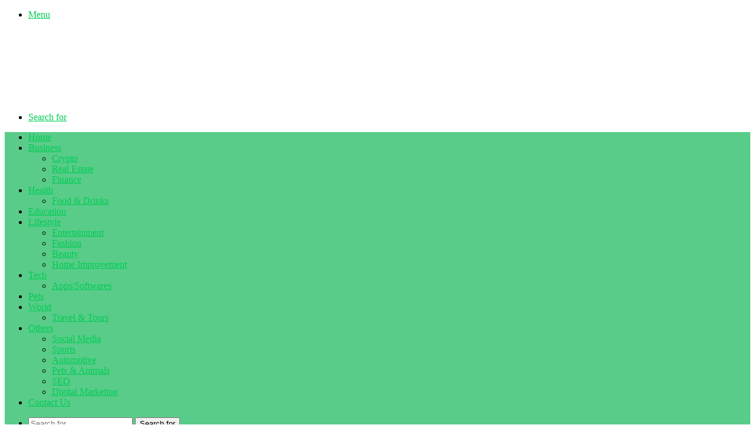

--- FILE ---
content_type: text/html; charset=UTF-8
request_url: https://ventsabout.com/rural-retreat-rustic-barndominium-floor-designs/
body_size: 27354
content:
<!DOCTYPE html>
<html lang="en-US" class="" data-skin="light" prefix="og: http://ogp.me/ns#">
<head>
	<meta charset="UTF-8" />
	<link rel="profile" href="https://gmpg.org/xfn/11" />
	<title>Rural Retreat: Rustic Barndominium Floor Designs | Vents About</title><style id="rocket-critical-css">.wp-block-navigation{--navigation-layout-justification-setting:flex-start;--navigation-layout-direction:row;--navigation-layout-wrap:wrap;--navigation-layout-justify:flex-start;--navigation-layout-align:center;position:relative}.wp-block-navigation ul{margin-bottom:0;margin-left:0;margin-top:0;padding-left:0}.wp-block-navigation ul,.wp-block-navigation ul li{list-style:none;padding:0}.wp-block-navigation .wp-block-navigation-item{align-items:center;display:flex;position:relative}.wp-block-navigation .wp-block-navigation-item__content{display:block}.wp-block-navigation .wp-block-navigation-item__content.wp-block-navigation-item__content{color:inherit}.wp-block-navigation .wp-block-navigation__submenu-icon{align-self:center;background-color:inherit;border:none;color:currentColor;display:inline-block;font-size:inherit;height:.6em;line-height:0;margin-left:.25em;padding:0;width:.6em}.wp-block-navigation .wp-block-navigation__submenu-icon svg{stroke:currentColor;display:inline-block;height:inherit;margin-top:.075em;width:inherit}.wp-block-navigation.items-justified-right{--navigation-layout-justification-setting:flex-end;--navigation-layout-justify:flex-end}.wp-block-navigation .has-child .wp-block-navigation__submenu-container{align-items:normal;background-color:inherit;color:inherit;display:flex;flex-direction:column;height:0;left:-1px;opacity:0;overflow:hidden;position:absolute;top:100%;visibility:hidden;width:0;z-index:2}.wp-block-navigation .has-child .wp-block-navigation__submenu-container>.wp-block-navigation-item>.wp-block-navigation-item__content{display:flex;flex-grow:1}.wp-block-navigation .has-child .wp-block-navigation__submenu-container .wp-block-navigation-item__content{margin:0}.wp-block-navigation-submenu{display:flex;position:relative}.wp-block-navigation-submenu .wp-block-navigation__submenu-icon svg{stroke:currentColor}.wp-block-navigation__container,.wp-block-navigation__responsive-close,.wp-block-navigation__responsive-container,.wp-block-navigation__responsive-container-content,.wp-block-navigation__responsive-dialog{gap:inherit}.wp-block-navigation.items-justified-right .wp-block-navigation__container .has-child .wp-block-navigation__submenu-container{left:auto;right:0}.wp-block-navigation:not(.has-background) .wp-block-navigation__submenu-container{background-color:#fff;border:1px solid rgba(0,0,0,.15);color:#000}.wp-block-navigation__container{align-items:var(--navigation-layout-align,initial);display:flex;flex-direction:var(--navigation-layout-direction,initial);flex-wrap:var(--navigation-layout-wrap,wrap);justify-content:var(--navigation-layout-justify,initial);list-style:none;margin:0;padding-left:0}.wp-block-navigation__container:only-child{flex-grow:1}.wp-block-navigation__responsive-container{bottom:0;display:none;left:0;position:fixed;right:0;top:0}.wp-block-navigation__responsive-container .wp-block-navigation-link a{color:inherit}.wp-block-navigation__responsive-container .wp-block-navigation__responsive-container-content{align-items:var(--navigation-layout-align,initial);display:flex;flex-direction:var(--navigation-layout-direction,initial);flex-wrap:var(--navigation-layout-wrap,wrap);justify-content:var(--navigation-layout-justify,initial)}@media (min-width:600px){.wp-block-navigation__responsive-container:not(.hidden-by-default):not(.is-menu-open){background-color:inherit;display:block;position:relative;width:100%;z-index:auto}.wp-block-navigation__responsive-container:not(.hidden-by-default):not(.is-menu-open) .wp-block-navigation__responsive-container-close{display:none}}.wp-block-navigation__responsive-container-close,.wp-block-navigation__responsive-container-open{background:transparent;border:none;color:currentColor;margin:0;padding:0;text-transform:inherit;vertical-align:middle}.wp-block-navigation__responsive-container-close svg,.wp-block-navigation__responsive-container-open svg{fill:currentColor;display:block;height:24px;width:24px}.wp-block-navigation__responsive-container-open{display:flex}.wp-block-navigation__responsive-container-open.wp-block-navigation__responsive-container-open.wp-block-navigation__responsive-container-open{font-family:inherit;font-size:inherit;font-weight:inherit}@media (min-width:600px){.wp-block-navigation__responsive-container-open:not(.always-shown){display:none}}.wp-block-navigation__responsive-container-close{position:absolute;right:0;top:0;z-index:2}.wp-block-navigation__responsive-container-close.wp-block-navigation__responsive-container-close.wp-block-navigation__responsive-container-close{font-family:inherit;font-size:inherit;font-weight:inherit}.wp-block-navigation__responsive-close{margin-left:auto;margin-right:auto;max-width:var(--wp--style--global--wide-size,100%);width:100%}.wp-block-navigation__responsive-dialog{position:relative}</style><link rel="preload" href="https://ventsabout.com/wp-content/cache/min/1/303e33ed3573eb336b10abc164584a85.css" data-rocket-async="style" as="style" onload="this.onload=null;this.rel='stylesheet'" media="all" data-minify="1" />
<meta name='robots' content='max-image-preview:large' />

<!-- This site is optimized with the Yoast SEO Premium plugin v7.5.1 - https://yoast.com/wordpress/plugins/seo/ -->
<link rel="canonical" href="https://ventsabout.com/rural-retreat-rustic-barndominium-floor-designs/" />
<meta property="og:locale" content="en_US" />
<meta property="og:type" content="article" />
<meta property="og:title" content="Rural Retreat: Rustic Barndominium Floor Designs | Vents About" />
<meta property="og:description" content="In a world marked by the hustle and bustle of urban living, the allure of a rural retreat has never been stronger. Imagine waking up to the soft rustling of leaves, surrounded by nature&#8217;s beauty and tranquility. The concept of a barndominium, a fusion of a barn and a condominium, offers an opportunity to embrace &hellip;" />
<meta property="og:url" content="https://ventsabout.com/rural-retreat-rustic-barndominium-floor-designs/" />
<meta property="og:site_name" content="Vents About" />
<meta property="article:section" content="Travel &amp; Tours" />
<meta property="article:published_time" content="2023-08-18T12:56:58+00:00" />
<meta property="article:modified_time" content="2023-08-18T12:57:00+00:00" />
<meta property="og:updated_time" content="2023-08-18T12:57:00+00:00" />
<meta property="og:image" content="https://ventsabout.com/wp-content/uploads/2023/08/Screenshot_2-4.png" />
<meta property="og:image:secure_url" content="https://ventsabout.com/wp-content/uploads/2023/08/Screenshot_2-4.png" />
<meta property="og:image:width" content="498" />
<meta property="og:image:height" content="362" />
<meta name="twitter:card" content="summary_large_image" />
<meta name="twitter:description" content="In a world marked by the hustle and bustle of urban living, the allure of a rural retreat has never been stronger. Imagine waking up to the soft rustling of leaves, surrounded by nature&#8217;s beauty and tranquility. The concept of a barndominium, a fusion of a barn and a condominium, offers an opportunity to embrace &hellip;" />
<meta name="twitter:title" content="Rural Retreat: Rustic Barndominium Floor Designs | Vents About" />
<meta name="twitter:image" content="https://ventsabout.com/wp-content/uploads/2023/08/Screenshot_2-4.png" />
<script type='application/ld+json'>{"@context":"https:\/\/schema.org","@type":"Organization","url":"https:\/\/ventsabout.com\/","sameAs":[],"@id":"https:\/\/ventsabout.com\/#organization","name":"Vents About","logo":"https:\/\/ventsabout.com\/wp-content\/uploads\/2020\/09\/WhatsApp-Image-2020-09-02-at-6.52.29-PM.jpeg"}</script>
<!-- / Yoast SEO Premium plugin. -->

<link href='https://fonts.gstatic.com' crossorigin rel='preconnect' />
<link rel="alternate" type="application/rss+xml" title="Vents About &raquo; Feed" href="https://ventsabout.com/feed/" />
<link rel="alternate" type="application/rss+xml" title="Vents About &raquo; Comments Feed" href="https://ventsabout.com/comments/feed/" />
<link rel="alternate" type="application/rss+xml" title="Vents About &raquo; Rural Retreat: Rustic Barndominium Floor Designs Comments Feed" href="https://ventsabout.com/rural-retreat-rustic-barndominium-floor-designs/feed/" />

		<style type="text/css">
			:root{				
			--tie-preset-gradient-1: linear-gradient(135deg, rgba(6, 147, 227, 1) 0%, rgb(155, 81, 224) 100%);
			--tie-preset-gradient-2: linear-gradient(135deg, rgb(122, 220, 180) 0%, rgb(0, 208, 130) 100%);
			--tie-preset-gradient-3: linear-gradient(135deg, rgba(252, 185, 0, 1) 0%, rgba(255, 105, 0, 1) 100%);
			--tie-preset-gradient-4: linear-gradient(135deg, rgba(255, 105, 0, 1) 0%, rgb(207, 46, 46) 100%);
			--tie-preset-gradient-5: linear-gradient(135deg, rgb(238, 238, 238) 0%, rgb(169, 184, 195) 100%);
			--tie-preset-gradient-6: linear-gradient(135deg, rgb(74, 234, 220) 0%, rgb(151, 120, 209) 20%, rgb(207, 42, 186) 40%, rgb(238, 44, 130) 60%, rgb(251, 105, 98) 80%, rgb(254, 248, 76) 100%);
			--tie-preset-gradient-7: linear-gradient(135deg, rgb(255, 206, 236) 0%, rgb(152, 150, 240) 100%);
			--tie-preset-gradient-8: linear-gradient(135deg, rgb(254, 205, 165) 0%, rgb(254, 45, 45) 50%, rgb(107, 0, 62) 100%);
			--tie-preset-gradient-9: linear-gradient(135deg, rgb(255, 203, 112) 0%, rgb(199, 81, 192) 50%, rgb(65, 88, 208) 100%);
			--tie-preset-gradient-10: linear-gradient(135deg, rgb(255, 245, 203) 0%, rgb(182, 227, 212) 50%, rgb(51, 167, 181) 100%);
			--tie-preset-gradient-11: linear-gradient(135deg, rgb(202, 248, 128) 0%, rgb(113, 206, 126) 100%);
			--tie-preset-gradient-12: linear-gradient(135deg, rgb(2, 3, 129) 0%, rgb(40, 116, 252) 100%);
			--tie-preset-gradient-13: linear-gradient(135deg, #4D34FA, #ad34fa);
			--tie-preset-gradient-14: linear-gradient(135deg, #0057FF, #31B5FF);
			--tie-preset-gradient-15: linear-gradient(135deg, #FF007A, #FF81BD);
			--tie-preset-gradient-16: linear-gradient(135deg, #14111E, #4B4462);
			--tie-preset-gradient-17: linear-gradient(135deg, #F32758, #FFC581);

			
					--main-nav-background: #FFFFFF;
					--main-nav-secondry-background: rgba(0,0,0,0.03);
					--main-nav-primary-color: #0088ff;
					--main-nav-contrast-primary-color: #FFFFFF;
					--main-nav-text-color: #2c2f34;
					--main-nav-secondry-text-color: rgba(0,0,0,0.5);
					--main-nav-main-border-color: rgba(0,0,0,0.1);
					--main-nav-secondry-border-color: rgba(0,0,0,0.08);
				
			}
		</style>
	<link rel="alternate" title="oEmbed (JSON)" type="application/json+oembed" href="https://ventsabout.com/wp-json/oembed/1.0/embed?url=https%3A%2F%2Fventsabout.com%2Frural-retreat-rustic-barndominium-floor-designs%2F" />
<link rel="alternate" title="oEmbed (XML)" type="text/xml+oembed" href="https://ventsabout.com/wp-json/oembed/1.0/embed?url=https%3A%2F%2Fventsabout.com%2Frural-retreat-rustic-barndominium-floor-designs%2F&#038;format=xml" />
<meta name="viewport" content="width=device-width, initial-scale=1.0" /><style id='wp-img-auto-sizes-contain-inline-css' type='text/css'>
img:is([sizes=auto i],[sizes^="auto," i]){contain-intrinsic-size:3000px 1500px}
/*# sourceURL=wp-img-auto-sizes-contain-inline-css */
</style>

<style id='wp-emoji-styles-inline-css' type='text/css'>

	img.wp-smiley, img.emoji {
		display: inline !important;
		border: none !important;
		box-shadow: none !important;
		height: 1em !important;
		width: 1em !important;
		margin: 0 0.07em !important;
		vertical-align: -0.1em !important;
		background: none !important;
		padding: 0 !important;
	}
/*# sourceURL=wp-emoji-styles-inline-css */
</style>

<style id='global-styles-inline-css' type='text/css'>
:root{--wp--preset--aspect-ratio--square: 1;--wp--preset--aspect-ratio--4-3: 4/3;--wp--preset--aspect-ratio--3-4: 3/4;--wp--preset--aspect-ratio--3-2: 3/2;--wp--preset--aspect-ratio--2-3: 2/3;--wp--preset--aspect-ratio--16-9: 16/9;--wp--preset--aspect-ratio--9-16: 9/16;--wp--preset--color--black: #000000;--wp--preset--color--cyan-bluish-gray: #abb8c3;--wp--preset--color--white: #ffffff;--wp--preset--color--pale-pink: #f78da7;--wp--preset--color--vivid-red: #cf2e2e;--wp--preset--color--luminous-vivid-orange: #ff6900;--wp--preset--color--luminous-vivid-amber: #fcb900;--wp--preset--color--light-green-cyan: #7bdcb5;--wp--preset--color--vivid-green-cyan: #00d084;--wp--preset--color--pale-cyan-blue: #8ed1fc;--wp--preset--color--vivid-cyan-blue: #0693e3;--wp--preset--color--vivid-purple: #9b51e0;--wp--preset--color--global-color: #00cc55;--wp--preset--gradient--vivid-cyan-blue-to-vivid-purple: linear-gradient(135deg,rgb(6,147,227) 0%,rgb(155,81,224) 100%);--wp--preset--gradient--light-green-cyan-to-vivid-green-cyan: linear-gradient(135deg,rgb(122,220,180) 0%,rgb(0,208,130) 100%);--wp--preset--gradient--luminous-vivid-amber-to-luminous-vivid-orange: linear-gradient(135deg,rgb(252,185,0) 0%,rgb(255,105,0) 100%);--wp--preset--gradient--luminous-vivid-orange-to-vivid-red: linear-gradient(135deg,rgb(255,105,0) 0%,rgb(207,46,46) 100%);--wp--preset--gradient--very-light-gray-to-cyan-bluish-gray: linear-gradient(135deg,rgb(238,238,238) 0%,rgb(169,184,195) 100%);--wp--preset--gradient--cool-to-warm-spectrum: linear-gradient(135deg,rgb(74,234,220) 0%,rgb(151,120,209) 20%,rgb(207,42,186) 40%,rgb(238,44,130) 60%,rgb(251,105,98) 80%,rgb(254,248,76) 100%);--wp--preset--gradient--blush-light-purple: linear-gradient(135deg,rgb(255,206,236) 0%,rgb(152,150,240) 100%);--wp--preset--gradient--blush-bordeaux: linear-gradient(135deg,rgb(254,205,165) 0%,rgb(254,45,45) 50%,rgb(107,0,62) 100%);--wp--preset--gradient--luminous-dusk: linear-gradient(135deg,rgb(255,203,112) 0%,rgb(199,81,192) 50%,rgb(65,88,208) 100%);--wp--preset--gradient--pale-ocean: linear-gradient(135deg,rgb(255,245,203) 0%,rgb(182,227,212) 50%,rgb(51,167,181) 100%);--wp--preset--gradient--electric-grass: linear-gradient(135deg,rgb(202,248,128) 0%,rgb(113,206,126) 100%);--wp--preset--gradient--midnight: linear-gradient(135deg,rgb(2,3,129) 0%,rgb(40,116,252) 100%);--wp--preset--font-size--small: 13px;--wp--preset--font-size--medium: 20px;--wp--preset--font-size--large: 36px;--wp--preset--font-size--x-large: 42px;--wp--preset--spacing--20: 0.44rem;--wp--preset--spacing--30: 0.67rem;--wp--preset--spacing--40: 1rem;--wp--preset--spacing--50: 1.5rem;--wp--preset--spacing--60: 2.25rem;--wp--preset--spacing--70: 3.38rem;--wp--preset--spacing--80: 5.06rem;--wp--preset--shadow--natural: 6px 6px 9px rgba(0, 0, 0, 0.2);--wp--preset--shadow--deep: 12px 12px 50px rgba(0, 0, 0, 0.4);--wp--preset--shadow--sharp: 6px 6px 0px rgba(0, 0, 0, 0.2);--wp--preset--shadow--outlined: 6px 6px 0px -3px rgb(255, 255, 255), 6px 6px rgb(0, 0, 0);--wp--preset--shadow--crisp: 6px 6px 0px rgb(0, 0, 0);}:where(.is-layout-flex){gap: 0.5em;}:where(.is-layout-grid){gap: 0.5em;}body .is-layout-flex{display: flex;}.is-layout-flex{flex-wrap: wrap;align-items: center;}.is-layout-flex > :is(*, div){margin: 0;}body .is-layout-grid{display: grid;}.is-layout-grid > :is(*, div){margin: 0;}:where(.wp-block-columns.is-layout-flex){gap: 2em;}:where(.wp-block-columns.is-layout-grid){gap: 2em;}:where(.wp-block-post-template.is-layout-flex){gap: 1.25em;}:where(.wp-block-post-template.is-layout-grid){gap: 1.25em;}.has-black-color{color: var(--wp--preset--color--black) !important;}.has-cyan-bluish-gray-color{color: var(--wp--preset--color--cyan-bluish-gray) !important;}.has-white-color{color: var(--wp--preset--color--white) !important;}.has-pale-pink-color{color: var(--wp--preset--color--pale-pink) !important;}.has-vivid-red-color{color: var(--wp--preset--color--vivid-red) !important;}.has-luminous-vivid-orange-color{color: var(--wp--preset--color--luminous-vivid-orange) !important;}.has-luminous-vivid-amber-color{color: var(--wp--preset--color--luminous-vivid-amber) !important;}.has-light-green-cyan-color{color: var(--wp--preset--color--light-green-cyan) !important;}.has-vivid-green-cyan-color{color: var(--wp--preset--color--vivid-green-cyan) !important;}.has-pale-cyan-blue-color{color: var(--wp--preset--color--pale-cyan-blue) !important;}.has-vivid-cyan-blue-color{color: var(--wp--preset--color--vivid-cyan-blue) !important;}.has-vivid-purple-color{color: var(--wp--preset--color--vivid-purple) !important;}.has-black-background-color{background-color: var(--wp--preset--color--black) !important;}.has-cyan-bluish-gray-background-color{background-color: var(--wp--preset--color--cyan-bluish-gray) !important;}.has-white-background-color{background-color: var(--wp--preset--color--white) !important;}.has-pale-pink-background-color{background-color: var(--wp--preset--color--pale-pink) !important;}.has-vivid-red-background-color{background-color: var(--wp--preset--color--vivid-red) !important;}.has-luminous-vivid-orange-background-color{background-color: var(--wp--preset--color--luminous-vivid-orange) !important;}.has-luminous-vivid-amber-background-color{background-color: var(--wp--preset--color--luminous-vivid-amber) !important;}.has-light-green-cyan-background-color{background-color: var(--wp--preset--color--light-green-cyan) !important;}.has-vivid-green-cyan-background-color{background-color: var(--wp--preset--color--vivid-green-cyan) !important;}.has-pale-cyan-blue-background-color{background-color: var(--wp--preset--color--pale-cyan-blue) !important;}.has-vivid-cyan-blue-background-color{background-color: var(--wp--preset--color--vivid-cyan-blue) !important;}.has-vivid-purple-background-color{background-color: var(--wp--preset--color--vivid-purple) !important;}.has-black-border-color{border-color: var(--wp--preset--color--black) !important;}.has-cyan-bluish-gray-border-color{border-color: var(--wp--preset--color--cyan-bluish-gray) !important;}.has-white-border-color{border-color: var(--wp--preset--color--white) !important;}.has-pale-pink-border-color{border-color: var(--wp--preset--color--pale-pink) !important;}.has-vivid-red-border-color{border-color: var(--wp--preset--color--vivid-red) !important;}.has-luminous-vivid-orange-border-color{border-color: var(--wp--preset--color--luminous-vivid-orange) !important;}.has-luminous-vivid-amber-border-color{border-color: var(--wp--preset--color--luminous-vivid-amber) !important;}.has-light-green-cyan-border-color{border-color: var(--wp--preset--color--light-green-cyan) !important;}.has-vivid-green-cyan-border-color{border-color: var(--wp--preset--color--vivid-green-cyan) !important;}.has-pale-cyan-blue-border-color{border-color: var(--wp--preset--color--pale-cyan-blue) !important;}.has-vivid-cyan-blue-border-color{border-color: var(--wp--preset--color--vivid-cyan-blue) !important;}.has-vivid-purple-border-color{border-color: var(--wp--preset--color--vivid-purple) !important;}.has-vivid-cyan-blue-to-vivid-purple-gradient-background{background: var(--wp--preset--gradient--vivid-cyan-blue-to-vivid-purple) !important;}.has-light-green-cyan-to-vivid-green-cyan-gradient-background{background: var(--wp--preset--gradient--light-green-cyan-to-vivid-green-cyan) !important;}.has-luminous-vivid-amber-to-luminous-vivid-orange-gradient-background{background: var(--wp--preset--gradient--luminous-vivid-amber-to-luminous-vivid-orange) !important;}.has-luminous-vivid-orange-to-vivid-red-gradient-background{background: var(--wp--preset--gradient--luminous-vivid-orange-to-vivid-red) !important;}.has-very-light-gray-to-cyan-bluish-gray-gradient-background{background: var(--wp--preset--gradient--very-light-gray-to-cyan-bluish-gray) !important;}.has-cool-to-warm-spectrum-gradient-background{background: var(--wp--preset--gradient--cool-to-warm-spectrum) !important;}.has-blush-light-purple-gradient-background{background: var(--wp--preset--gradient--blush-light-purple) !important;}.has-blush-bordeaux-gradient-background{background: var(--wp--preset--gradient--blush-bordeaux) !important;}.has-luminous-dusk-gradient-background{background: var(--wp--preset--gradient--luminous-dusk) !important;}.has-pale-ocean-gradient-background{background: var(--wp--preset--gradient--pale-ocean) !important;}.has-electric-grass-gradient-background{background: var(--wp--preset--gradient--electric-grass) !important;}.has-midnight-gradient-background{background: var(--wp--preset--gradient--midnight) !important;}.has-small-font-size{font-size: var(--wp--preset--font-size--small) !important;}.has-medium-font-size{font-size: var(--wp--preset--font-size--medium) !important;}.has-large-font-size{font-size: var(--wp--preset--font-size--large) !important;}.has-x-large-font-size{font-size: var(--wp--preset--font-size--x-large) !important;}
/*# sourceURL=global-styles-inline-css */
</style>

<style id='classic-theme-styles-inline-css' type='text/css'>
.wp-block-button__link{background-color:#32373c;border-radius:9999px;box-shadow:none;color:#fff;font-size:1.125em;padding:calc(.667em + 2px) calc(1.333em + 2px);text-decoration:none}.wp-block-file__button{background:#32373c;color:#fff}.wp-block-accordion-heading{margin:0}.wp-block-accordion-heading__toggle{background-color:inherit!important;color:inherit!important}.wp-block-accordion-heading__toggle:not(:focus-visible){outline:none}.wp-block-accordion-heading__toggle:focus,.wp-block-accordion-heading__toggle:hover{background-color:inherit!important;border:none;box-shadow:none;color:inherit;padding:var(--wp--preset--spacing--20,1em) 0;text-decoration:none}.wp-block-accordion-heading__toggle:focus-visible{outline:auto;outline-offset:0}
/*# sourceURL=https://ventsabout.com/wp-content/plugins/gutenberg/build/styles/block-library/classic.css */
</style>

<style id='ez-toc-inline-css' type='text/css'>
div#ez-toc-container .ez-toc-title {font-size: 120%;}div#ez-toc-container .ez-toc-title {font-weight: 500;}div#ez-toc-container ul li , div#ez-toc-container ul li a {font-size: 95%;}div#ez-toc-container ul li , div#ez-toc-container ul li a {font-weight: 500;}div#ez-toc-container nav ul ul li {font-size: 90%;}.ez-toc-box-title {font-weight: bold; margin-bottom: 10px; text-align: center; text-transform: uppercase; letter-spacing: 1px; color: #666; padding-bottom: 5px;position:absolute;top:-4%;left:5%;background-color: inherit;transition: top 0.3s ease;}.ez-toc-box-title.toc-closed {top:-25%;}
.ez-toc-container-direction {direction: ltr;}.ez-toc-counter ul{counter-reset: item ;}.ez-toc-counter nav ul li a::before {content: counters(item, '.', decimal) '. ';display: inline-block;counter-increment: item;flex-grow: 0;flex-shrink: 0;margin-right: .2em; float: left; }.ez-toc-widget-direction {direction: ltr;}.ez-toc-widget-container ul{counter-reset: item ;}.ez-toc-widget-container nav ul li a::before {content: counters(item, '.', decimal) '. ';display: inline-block;counter-increment: item;flex-grow: 0;flex-shrink: 0;margin-right: .2em; float: left; }
/*# sourceURL=ez-toc-inline-css */
</style>








<link rel='preload'  href='https://ventsabout.com/wp-content/themes/jannah/assets/css/print.css?ver=7.2.0' data-rocket-async="style" as="style" onload="this.onload=null;this.rel='stylesheet'" type='text/css' media='print' />
<style id='tie-css-print-inline-css' type='text/css'>
.wf-active .logo-text,.wf-active h1,.wf-active h2,.wf-active h3,.wf-active h4,.wf-active h5,.wf-active h6,.wf-active .the-subtitle{font-family: 'Arima Madurai';}#main-nav .main-menu > ul > li > a{font-size: 16px;}:root:root{--brand-color: #00cc55;--dark-brand-color: #009a23;--bright-color: #FFFFFF;--base-color: #2c2f34;}#footer-widgets-container{border-top: 8px solid #00cc55;-webkit-box-shadow: 0 -5px 0 rgba(0,0,0,0.07); -moz-box-shadow: 0 -8px 0 rgba(0,0,0,0.07); box-shadow: 0 -8px 0 rgba(0,0,0,0.07);}#reading-position-indicator{box-shadow: 0 0 10px rgba( 0,204,85,0.7);}:root:root{--brand-color: #00cc55;--dark-brand-color: #009a23;--bright-color: #FFFFFF;--base-color: #2c2f34;}#footer-widgets-container{border-top: 8px solid #00cc55;-webkit-box-shadow: 0 -5px 0 rgba(0,0,0,0.07); -moz-box-shadow: 0 -8px 0 rgba(0,0,0,0.07); box-shadow: 0 -8px 0 rgba(0,0,0,0.07);}#reading-position-indicator{box-shadow: 0 0 10px rgba( 0,204,85,0.7);}a,body .entry a,.dark-skin body .entry a,.comment-list .comment-content a{color: #00cc55;}a:hover,body .entry a:hover,.dark-skin body .entry a:hover,.comment-list .comment-content a:hover{color: #3498db;}#header-notification-bar{background: var( --tie-preset-gradient-13 );}#header-notification-bar{--tie-buttons-color: #FFFFFF;--tie-buttons-border-color: #FFFFFF;--tie-buttons-hover-color: #e1e1e1;--tie-buttons-hover-text: #000000;}#header-notification-bar{--tie-buttons-text: #000000;}#top-nav,.search-in-top-nav{--tie-buttons-color: #ffffff;--tie-buttons-border-color: #ffffff;--tie-buttons-text: #000000;--tie-buttons-hover-color: #e1e1e1;}#top-nav a:hover,#top-nav .menu li:hover > a,#top-nav .menu > .tie-current-menu > a,#top-nav .components > li:hover > a,#top-nav .components #search-submit:hover,#autocomplete-suggestions.search-in-top-nav .post-title a:hover{color: #ffffff;}#main-nav,#main-nav .menu-sub-content,#main-nav .comp-sub-menu,#main-nav ul.cats-vertical li a.is-active,#main-nav ul.cats-vertical li a:hover,#autocomplete-suggestions.search-in-main-nav{background-color: #59cc89;}#main-nav{border-width: 0;}#theme-header #main-nav:not(.fixed-nav){bottom: 0;}#main-nav .icon-basecloud-bg:after{color: #59cc89;}#autocomplete-suggestions.search-in-main-nav{border-color: rgba(255,255,255,0.07);}.main-nav-boxed #main-nav .main-menu-wrapper{border-width: 0;}#footer{background-color: #ffffff;}#site-info{background-color: #ffffff;}#tie-wrapper #theme-header{background-color: #ffffff;}#logo.text-logo a,#logo.text-logo a:hover{color: #000000;}@media (max-width: 991px){#tie-wrapper #theme-header .logo-container.fixed-nav{background-color: rgba(255,255,255,0.95);}}@media (max-width: 991px){#tie-wrapper #theme-header .logo-container{background-color: #ffffff;}}#footer .footer-widget-area:first-child{padding-top: 20px;}#footer .posts-list-counter .posts-list-items li.widget-post-list:before{border-color: #ffffff;}#footer .timeline-widget a .date:before{border-color: rgba(255,255,255,0.8);}#footer .footer-boxed-widget-area,#footer textarea,#footer input:not([type=submit]),#footer select,#footer code,#footer kbd,#footer pre,#footer samp,#footer .show-more-button,#footer .slider-links .tie-slider-nav span,#footer #wp-calendar,#footer #wp-calendar tbody td,#footer #wp-calendar thead th,#footer .widget.buddypress .item-options a{border-color: rgba(0,0,0,0.1);}#footer .social-statistics-widget .white-bg li.social-icons-item a,#footer .widget_tag_cloud .tagcloud a,#footer .latest-tweets-widget .slider-links .tie-slider-nav span,#footer .widget_layered_nav_filters a{border-color: rgba(0,0,0,0.1);}#footer .social-statistics-widget .white-bg li:before{background: rgba(0,0,0,0.1);}.site-footer #wp-calendar tbody td{background: rgba(0,0,0,0.02);}#footer .white-bg .social-icons-item a span.followers span,#footer .circle-three-cols .social-icons-item a .followers-num,#footer .circle-three-cols .social-icons-item a .followers-name{color: rgba(0,0,0,0.8);}#footer .timeline-widget ul:before,#footer .timeline-widget a:not(:hover) .date:before{background-color: #e1e1e1;}#tie-body #footer .widget-title::after{background-color: #00cc55;}#footer .widget-title,#footer .widget-title a:not(:hover){color: #000000;}#footer,#footer textarea,#footer input:not([type='submit']),#footer select,#footer #wp-calendar tbody,#footer .tie-slider-nav li span:not(:hover),#footer .widget_categories li a:before,#footer .widget_product_categories li a:before,#footer .widget_layered_nav li a:before,#footer .widget_archive li a:before,#footer .widget_nav_menu li a:before,#footer .widget_meta li a:before,#footer .widget_pages li a:before,#footer .widget_recent_entries li a:before,#footer .widget_display_forums li a:before,#footer .widget_display_views li a:before,#footer .widget_rss li a:before,#footer .widget_display_stats dt:before,#footer .subscribe-widget-content h3,#footer .about-author .social-icons a:not(:hover) span{color: #000000;}#footer post-widget-body .meta-item,#footer .post-meta,#footer .stream-title,#footer.dark-skin .timeline-widget .date,#footer .wp-caption .wp-caption-text,#footer .rss-date{color: rgba(0,0,0,0.7);}#footer input::-moz-placeholder{color: #000000;}#footer input:-moz-placeholder{color: #000000;}#footer input:-ms-input-placeholder{color: #000000;}#footer input::-webkit-input-placeholder{color: #000000;}.site-footer.dark-skin a:not(:hover){color: #00cc55;}.site-footer.dark-skin a:hover,#footer .stars-rating-active,#footer .twitter-icon-wrap span,.block-head-4.magazine2 #footer .tabs li a{color: #3498db;}#footer .circle_bar{stroke: #3498db;}#footer .widget.buddypress .item-options a.selected,#footer .widget.buddypress .item-options a.loading,#footer .tie-slider-nav span:hover,.block-head-4.magazine2 #footer .tabs{border-color: #3498db;}.magazine2:not(.block-head-4) #footer .tabs a:hover,.magazine2:not(.block-head-4) #footer .tabs .active a,.magazine1 #footer .tabs a:hover,.magazine1 #footer .tabs .active a,.block-head-4.magazine2 #footer .tabs.tabs .active a,.block-head-4.magazine2 #footer .tabs > .active a:before,.block-head-4.magazine2 #footer .tabs > li.active:nth-child(n) a:after,#footer .digital-rating-static,#footer .timeline-widget li a:hover .date:before,#footer #wp-calendar #today,#footer .posts-list-counter .posts-list-items li.widget-post-list:before,#footer .cat-counter span,#footer.dark-skin .the-global-title:after,#footer .button,#footer [type='submit'],#footer .spinner > div,#footer .widget.buddypress .item-options a.selected,#footer .widget.buddypress .item-options a.loading,#footer .tie-slider-nav span:hover,#footer .fullwidth-area .tagcloud a:hover{background-color: #3498db;color: #FFFFFF;}.block-head-4.magazine2 #footer .tabs li a:hover{color: #167abd;}.block-head-4.magazine2 #footer .tabs.tabs .active a:hover,#footer .widget.buddypress .item-options a.selected,#footer .widget.buddypress .item-options a.loading,#footer .tie-slider-nav span:hover{color: #FFFFFF !important;}#footer .button:hover,#footer [type='submit']:hover{background-color: #167abd;color: #FFFFFF;}#site-info,#site-info ul.social-icons li a:not(:hover) span{color: #000000;}#footer .site-info a:not(:hover){color: #00cc55;}
/*# sourceURL=tie-css-print-inline-css */
</style>
<style id='rocket-lazyload-inline-css' type='text/css'>
.rll-youtube-player{position:relative;padding-bottom:56.23%;height:0;overflow:hidden;max-width:100%;}.rll-youtube-player iframe{position:absolute;top:0;left:0;width:100%;height:100%;z-index:100;background:0 0}.rll-youtube-player img{bottom:0;display:block;left:0;margin:auto;max-width:100%;width:100%;position:absolute;right:0;top:0;border:none;height:auto;cursor:pointer;-webkit-transition:.4s all;-moz-transition:.4s all;transition:.4s all}.rll-youtube-player img:hover{-webkit-filter:brightness(75%)}.rll-youtube-player .play{height:72px;width:72px;left:50%;top:50%;margin-left:-36px;margin-top:-36px;position:absolute;background:url(https://ventsabout.com/wp-content/plugins/wp-rocket/assets/img/youtube.png) no-repeat;cursor:pointer}
/*# sourceURL=rocket-lazyload-inline-css */
</style>

<script type="text/javascript" src="https://ventsabout.com/wp-includes/js/jquery/jquery.min.js?ver=3.7.1" id="jquery-core-js"></script>
<link rel="https://api.w.org/" href="https://ventsabout.com/wp-json/" /><link rel="alternate" title="JSON" type="application/json" href="https://ventsabout.com/wp-json/wp/v2/posts/10619" /><link rel="EditURI" type="application/rsd+xml" title="RSD" href="https://ventsabout.com/xmlrpc.php?rsd" />
<meta name="generator" content="WordPress 6.9" />
<link rel='shortlink' href='https://ventsabout.com/?p=10619' />
<meta http-equiv="X-UA-Compatible" content="IE=edge">
<meta name="theme-color" content="#ffffff" /><link rel="icon" href="https://ventsabout.com/wp-content/uploads/2023/02/cropped-WhatsApp-Image-2023-02-17-at-7.19.31-PM-32x32.jpeg" sizes="32x32" />
<link rel="icon" href="https://ventsabout.com/wp-content/uploads/2023/02/cropped-WhatsApp-Image-2023-02-17-at-7.19.31-PM-192x192.jpeg" sizes="192x192" />
<link rel="apple-touch-icon" href="https://ventsabout.com/wp-content/uploads/2023/02/cropped-WhatsApp-Image-2023-02-17-at-7.19.31-PM-180x180.jpeg" />
<meta name="msapplication-TileImage" content="https://ventsabout.com/wp-content/uploads/2023/02/cropped-WhatsApp-Image-2023-02-17-at-7.19.31-PM-270x270.jpeg" />
<noscript><style id="rocket-lazyload-nojs-css">.rll-youtube-player, [data-lazy-src]{display:none !important;}</style></noscript><script>
/*! loadCSS rel=preload polyfill. [c]2017 Filament Group, Inc. MIT License */
(function(w){"use strict";if(!w.loadCSS){w.loadCSS=function(){}}
var rp=loadCSS.relpreload={};rp.support=(function(){var ret;try{ret=w.document.createElement("link").relList.supports("preload")}catch(e){ret=!1}
return function(){return ret}})();rp.bindMediaToggle=function(link){var finalMedia=link.media||"all";function enableStylesheet(){link.media=finalMedia}
if(link.addEventListener){link.addEventListener("load",enableStylesheet)}else if(link.attachEvent){link.attachEvent("onload",enableStylesheet)}
setTimeout(function(){link.rel="stylesheet";link.media="only x"});setTimeout(enableStylesheet,3000)};rp.poly=function(){if(rp.support()){return}
var links=w.document.getElementsByTagName("link");for(var i=0;i<links.length;i++){var link=links[i];if(link.rel==="preload"&&link.getAttribute("as")==="style"&&!link.getAttribute("data-loadcss")){link.setAttribute("data-loadcss",!0);rp.bindMediaToggle(link)}}};if(!rp.support()){rp.poly();var run=w.setInterval(rp.poly,500);if(w.addEventListener){w.addEventListener("load",function(){rp.poly();w.clearInterval(run)})}else if(w.attachEvent){w.attachEvent("onload",function(){rp.poly();w.clearInterval(run)})}}
if(typeof exports!=="undefined"){exports.loadCSS=loadCSS}
else{w.loadCSS=loadCSS}}(typeof global!=="undefined"?global:this))
</script><meta name="google-site-verification" content="pLw_nr3f6X4elKmeGdRNLJJrBC6zNDiUsKRrWKIsDtU" />
</head>

<body id="tie-body" class="wp-singular post-template-default single single-post postid-10619 single-format-standard wp-theme-jannah wrapper-has-shadow block-head-1 magazine2 is-thumb-overlay-disabled is-desktop is-header-layout-2 sidebar-right has-sidebar post-layout-1 narrow-title-narrow-media is-standard-format has-mobile-share">



<div class="background-overlay">

	<div id="tie-container" class="site tie-container">

		
		<div id="tie-wrapper">

			
<header id="theme-header" class="theme-header header-layout-2 main-nav-light main-nav-default-light main-nav-below no-stream-item has-shadow has-normal-width-logo mobile-header-default">
	
<div class="container header-container">
	<div class="tie-row logo-row">

		
		<div class="logo-wrapper">
			<div class="tie-col-md-4 logo-container clearfix">
				<div id="mobile-header-components-area_1" class="mobile-header-components"><ul class="components"><li class="mobile-component_menu custom-menu-link"><a href="#" id="mobile-menu-icon" class=""><span class="tie-mobile-menu-icon nav-icon is-layout-1"></span><span class="screen-reader-text">Menu</span></a></li></ul></div>
		<div id="logo" class="image-logo" >

			
			<a title="Vents About" href="https://ventsabout.com/">
				
				<picture class="tie-logo-default tie-logo-picture">
					
					<source class="tie-logo-source-default tie-logo-source" data-lazy-srcset="https://ventsabout.com/wp-content/uploads/2023/02/WhatsApp-Image-2023-02-17-at-7.19.31-PM.jpeg">
					<img class="tie-logo-img-default tie-logo-img" src="data:image/svg+xml,%3Csvg%20xmlns='http://www.w3.org/2000/svg'%20viewBox='0%200%20120%20120'%3E%3C/svg%3E" alt="Vents About" width="120" height="120" style="max-height:120px; width: auto;" data-lazy-src="https://ventsabout.com/wp-content/uploads/2023/02/WhatsApp-Image-2023-02-17-at-7.19.31-PM.jpeg" /><noscript><img class="tie-logo-img-default tie-logo-img" src="https://ventsabout.com/wp-content/uploads/2023/02/WhatsApp-Image-2023-02-17-at-7.19.31-PM.jpeg" alt="Vents About" width="120" height="120" style="max-height:120px; width: auto;" /></noscript>
				</picture>
						</a>

			
		</div><!-- #logo /-->

		<div id="mobile-header-components-area_2" class="mobile-header-components"><ul class="components"><li class="mobile-component_search custom-menu-link">
				<a href="#" class="tie-search-trigger-mobile">
					<span class="tie-icon-search tie-search-icon" aria-hidden="true"></span>
					<span class="screen-reader-text">Search for</span>
				</a>
			</li></ul></div>			</div><!-- .tie-col /-->
		</div><!-- .logo-wrapper /-->

		
	</div><!-- .tie-row /-->
</div><!-- .container /-->

<div class="main-nav-wrapper">
	<nav id="main-nav"  class="main-nav header-nav menu-style-default menu-style-solid-bg"  aria-label="Primary Navigation">
		<div class="container">

			<div class="main-menu-wrapper">

				
				<div id="menu-components-wrap">

					
					<div class="main-menu main-menu-wrap">
						<div id="main-nav-menu" class="main-menu header-menu"><ul id="menu-main-menu" class="menu"><li id="menu-item-18" class="menu-item menu-item-type-custom menu-item-object-custom menu-item-home menu-item-18"><a href="https://ventsabout.com/">Home</a></li>
<li id="menu-item-232" class="menu-item menu-item-type-taxonomy menu-item-object-category menu-item-has-children menu-item-232"><a href="https://ventsabout.com/business/">Business</a>
<ul class="sub-menu menu-sub-content">
	<li id="menu-item-2357" class="menu-item menu-item-type-taxonomy menu-item-object-category menu-item-2357"><a href="https://ventsabout.com/crypto/">Crypto</a></li>
	<li id="menu-item-235" class="menu-item menu-item-type-taxonomy menu-item-object-category menu-item-235"><a href="https://ventsabout.com/business/real-estate/">Real Estate</a></li>
	<li id="menu-item-233" class="menu-item menu-item-type-taxonomy menu-item-object-category menu-item-233"><a href="https://ventsabout.com/business/finance/">Finance</a></li>
</ul>
</li>
<li id="menu-item-247" class="menu-item menu-item-type-taxonomy menu-item-object-category menu-item-has-children menu-item-247"><a href="https://ventsabout.com/health/">Health</a>
<ul class="sub-menu menu-sub-content">
	<li id="menu-item-248" class="menu-item menu-item-type-taxonomy menu-item-object-category menu-item-248"><a href="https://ventsabout.com/health/food-drinks/">Food &amp; Drinks</a></li>
</ul>
</li>
<li id="menu-item-249" class="menu-item menu-item-type-taxonomy menu-item-object-category menu-item-249"><a href="https://ventsabout.com/education/">Education</a></li>
<li id="menu-item-240" class="menu-item menu-item-type-taxonomy menu-item-object-category menu-item-has-children menu-item-240"><a href="https://ventsabout.com/lifestyle/">Lifestyle</a>
<ul class="sub-menu menu-sub-content">
	<li id="menu-item-242" class="menu-item menu-item-type-taxonomy menu-item-object-category menu-item-242"><a href="https://ventsabout.com/lifestyle/entertainment/">Entertainment</a></li>
	<li id="menu-item-243" class="menu-item menu-item-type-taxonomy menu-item-object-category menu-item-243"><a href="https://ventsabout.com/lifestyle/fashion/">Fashion</a></li>
	<li id="menu-item-241" class="menu-item menu-item-type-taxonomy menu-item-object-category menu-item-241"><a href="https://ventsabout.com/lifestyle/beauty/">Beauty</a></li>
	<li id="menu-item-245" class="menu-item menu-item-type-taxonomy menu-item-object-category menu-item-245"><a href="https://ventsabout.com/lifestyle/home-improvement/">Home Improvement</a></li>
</ul>
</li>
<li id="menu-item-229" class="menu-item menu-item-type-taxonomy menu-item-object-category menu-item-has-children menu-item-229"><a href="https://ventsabout.com/tech/">Tech</a>
<ul class="sub-menu menu-sub-content">
	<li id="menu-item-226" class="menu-item menu-item-type-taxonomy menu-item-object-category menu-item-226"><a href="https://ventsabout.com/tech/apps-softwares/">Apps/Softwares</a></li>
</ul>
</li>
<li id="menu-item-9781" class="menu-item menu-item-type-taxonomy menu-item-object-category menu-item-9781"><a href="https://ventsabout.com/pets/">Pets</a></li>
<li id="menu-item-237" class="menu-item menu-item-type-taxonomy menu-item-object-category current-post-ancestor menu-item-has-children menu-item-237"><a href="https://ventsabout.com/world/">World</a>
<ul class="sub-menu menu-sub-content">
	<li id="menu-item-239" class="menu-item menu-item-type-taxonomy menu-item-object-category current-post-ancestor current-menu-parent current-post-parent menu-item-239"><a href="https://ventsabout.com/world/travel-tours/">Travel &amp; Tours</a></li>
</ul>
</li>
<li id="menu-item-244" class="menu-item menu-item-type-taxonomy menu-item-object-category menu-item-has-children menu-item-244"><a href="https://ventsabout.com/others/">Others</a>
<ul class="sub-menu menu-sub-content">
	<li id="menu-item-246" class="menu-item menu-item-type-taxonomy menu-item-object-category menu-item-246"><a href="https://ventsabout.com/social-media/">Social Media</a></li>
	<li id="menu-item-250" class="menu-item menu-item-type-taxonomy menu-item-object-category menu-item-250"><a href="https://ventsabout.com/sports/">Sports</a></li>
	<li id="menu-item-251" class="menu-item menu-item-type-taxonomy menu-item-object-category menu-item-251"><a href="https://ventsabout.com/others/automotive/">Automotive</a></li>
	<li id="menu-item-253" class="menu-item menu-item-type-taxonomy menu-item-object-category menu-item-253"><a href="https://ventsabout.com/others/pets-animals/">Pets &amp; Animals</a></li>
	<li id="menu-item-230" class="menu-item menu-item-type-taxonomy menu-item-object-category menu-item-230"><a href="https://ventsabout.com/seo/">SEO</a></li>
	<li id="menu-item-231" class="menu-item menu-item-type-taxonomy menu-item-object-category menu-item-231"><a href="https://ventsabout.com/seo/digital-marketing/">Digital Marketing</a></li>
</ul>
</li>
<li id="menu-item-2358" class="menu-item menu-item-type-post_type menu-item-object-page menu-item-2358"><a href="https://ventsabout.com/contact-us/">Contact Us</a></li>
</ul></div>					</div><!-- .main-menu /-->

					<ul class="components">			<li class="search-bar menu-item custom-menu-link" aria-label="Search">
				<form method="get" id="search" action="https://ventsabout.com/">
					<input id="search-input"  inputmode="search" type="text" name="s" title="Search for" placeholder="Search for" />
					<button id="search-submit" type="submit">
						<span class="tie-icon-search tie-search-icon" aria-hidden="true"></span>
						<span class="screen-reader-text">Search for</span>
					</button>
				</form>
			</li>
			</ul><!-- Components -->
				</div><!-- #menu-components-wrap /-->
			</div><!-- .main-menu-wrapper /-->
		</div><!-- .container /-->

			</nav><!-- #main-nav /-->
</div><!-- .main-nav-wrapper /-->

</header>

<div id="content" class="site-content container"><div id="main-content-row" class="tie-row main-content-row">

<div class="main-content tie-col-md-8 tie-col-xs-12" role="main">

	
	<article id="the-post" class="container-wrapper post-content tie-standard">

		
<header class="entry-header-outer">

	<nav id="breadcrumb"><a href="https://ventsabout.com/"><span class="tie-icon-home" aria-hidden="true"></span> Home</a><em class="delimiter">/</em><a href="https://ventsabout.com/world/">World</a><em class="delimiter">/</em><a href="https://ventsabout.com/world/travel-tours/">Travel &amp; Tours</a><em class="delimiter">/</em><span class="current">Rural Retreat: Rustic Barndominium Floor Designs</span></nav><script type="application/ld+json">{"@context":"http:\/\/schema.org","@type":"BreadcrumbList","@id":"#Breadcrumb","itemListElement":[{"@type":"ListItem","position":1,"item":{"name":"Home","@id":"https:\/\/ventsabout.com\/"}},{"@type":"ListItem","position":2,"item":{"name":"World","@id":"https:\/\/ventsabout.com\/world\/"}},{"@type":"ListItem","position":3,"item":{"name":"Travel &amp; Tours","@id":"https:\/\/ventsabout.com\/world\/travel-tours\/"}}]}</script>
	<div class="entry-header">

		<span class="post-cat-wrap"><a class="post-cat tie-cat-72" href="https://ventsabout.com/world/travel-tours/">Travel &amp; Tours</a></span>
		<h1 class="post-title entry-title">
			Rural Retreat: Rustic Barndominium Floor Designs		</h1>

		<div class="single-post-meta post-meta clearfix"><span class="author-meta single-author with-avatars"><span class="meta-item meta-author-wrapper meta-author-1">
						<span class="meta-author-avatar">
							<a href="https://ventsabout.com/author/admin/"><img alt='Photo of Ventsabout' src="data:image/svg+xml,%3Csvg%20xmlns='http://www.w3.org/2000/svg'%20viewBox='0%200%20140%20140'%3E%3C/svg%3E" data-lazy-srcset='https://secure.gravatar.com/avatar/692d0597b3e6f736935fe2f748b61503c9d05af7b2b011f028dae1aa24766587?s=280&#038;d=mm&#038;r=g 2x' class='avatar avatar-140 photo' height='140' width='140' decoding='async' data-lazy-src="https://secure.gravatar.com/avatar/692d0597b3e6f736935fe2f748b61503c9d05af7b2b011f028dae1aa24766587?s=140&#038;d=mm&#038;r=g"/><noscript><img alt='Photo of Ventsabout' src='https://secure.gravatar.com/avatar/692d0597b3e6f736935fe2f748b61503c9d05af7b2b011f028dae1aa24766587?s=140&#038;d=mm&#038;r=g' srcset='https://secure.gravatar.com/avatar/692d0597b3e6f736935fe2f748b61503c9d05af7b2b011f028dae1aa24766587?s=280&#038;d=mm&#038;r=g 2x' class='avatar avatar-140 photo' height='140' width='140' decoding='async'/></noscript></a>
						</span>
					<span class="meta-author"><a href="https://ventsabout.com/author/admin/" class="author-name tie-icon" title="Ventsabout">Ventsabout</a></span></span></span><span class="date meta-item tie-icon">August 18, 2023</span><span class="meta-item last-updated">Last Updated: August 18, 2023</span><div class="tie-alignright"><span class="meta-comment tie-icon meta-item fa-before">0</span><span class="meta-views meta-item "><span class="tie-icon-fire" aria-hidden="true"></span> 72 </span><span class="meta-reading-time meta-item"><span class="tie-icon-bookmark" aria-hidden="true"></span> 3 minutes read</span> </div></div><!-- .post-meta -->	</div><!-- .entry-header /-->

	
	
</header><!-- .entry-header-outer /-->


<div  class="featured-area"><div class="featured-area-inner"><figure class="single-featured-image"><img width="498" height="362" src="data:image/svg+xml,%3Csvg%20xmlns='http://www.w3.org/2000/svg'%20viewBox='0%200%20498%20362'%3E%3C/svg%3E" class="attachment-jannah-image-post size-jannah-image-post wp-post-image" alt="" data-main-img="1" decoding="async" fetchpriority="high" data-lazy-srcset="https://ventsabout.com/wp-content/uploads/2023/08/Screenshot_2-4.png 498w, https://ventsabout.com/wp-content/uploads/2023/08/Screenshot_2-4-300x218.png 300w" data-lazy-sizes="(max-width: 498px) 100vw, 498px" data-lazy-src="https://ventsabout.com/wp-content/uploads/2023/08/Screenshot_2-4.png" /><noscript><img width="498" height="362" src="https://ventsabout.com/wp-content/uploads/2023/08/Screenshot_2-4.png" class="attachment-jannah-image-post size-jannah-image-post wp-post-image" alt="" data-main-img="1" decoding="async" fetchpriority="high" srcset="https://ventsabout.com/wp-content/uploads/2023/08/Screenshot_2-4.png 498w, https://ventsabout.com/wp-content/uploads/2023/08/Screenshot_2-4-300x218.png 300w" sizes="(max-width: 498px) 100vw, 498px" /></noscript></figure></div></div>
		<div class="entry-content entry clearfix">

			
			
<p>In a world marked by the hustle and bustle of urban living, the allure of a rural retreat has never been stronger. Imagine waking up to the soft rustling of leaves, surrounded by nature&#8217;s beauty and tranquility. The concept of a barndominium, a fusion of a barn and a condominium, offers an opportunity to embrace the charm of the countryside while enjoying the comforts of modern living. At the heart of this rustic dream lies the barndominium&#8217;s floor design, carefully curated to embody the essence of a rural retreat. In this article, we&#8217;ll explore the enchanting world of rustic barndominium floor designs, shedding light on their features, benefits, and the unique ambiance they bring to life.</p>



<p><strong>Embracing Rustic Charm:</strong></p>



<p>Rustic barndominium floor designs evoke a sense of nostalgia and warmth. They pay homage to the past while seamlessly integrating modern amenities. <a href="https://www.dknrdesigns.com/barndominium-designs-and-kits"><strong>Check this source</strong></a> to know more about these designs that celebrate the raw beauty of natural materials and the simple elegance of traditional architecture, creating spaces that feel inviting, authentic, and connected to the land.</p>



<p><strong>Features of Rustic Barndominium Floor Designs:</strong></p>



<p>Exposed Beams and Woodwork: One of the defining features of rustic barndominiums is the use of exposed wooden beams and woodwork. These elements infuse the space with a sense of authenticity and bring the outdoors indoors.</p>



<p>Wide Plank Flooring: Rustic charm is often conveyed through the use of wide plank flooring, reminiscent of old barns and cottages. The natural imperfections and weathered look add character and history to the interiors.</p>



<p>Stone Accents: Incorporating stone accents, whether in fireplaces, accent walls, or even as part of the flooring, adds a touch of rugged beauty to the design. Stones create a connection to the earth and contribute to the rustic ambiance.</p>



<p>Neutral Color Palette: Rustic designs typically favor a neutral color palette inspired by nature. Earthy tones, warm browns, muted greens, and soft grays create a serene and inviting atmosphere.</p>



<p>Open Spaces: Open-concept layouts are a hallmark of rustic barndominium designs. They allow for seamless flow between living areas, making the space feel expansive and connected.</p>



<p>Natural Light: Rustic designs emphasize the importance of natural light. Large windows, skylights, and glass doors not only illuminate the interiors but also provide picturesque views of the surrounding landscape.</p>



<p><strong>Benefits of Rustic Barndominium Floor Designs:</strong></p>



<p>Countryside Escape: Rustic barndominiums offer the opportunity to escape the hustle and bustle of urban life and immerse oneself in the tranquility of the countryside.</p>



<p>Connection to Nature: The use of natural materials and an emphasis on open spaces create a strong connection between the interior and the natural world outside.</p>



<p>Timeless Appeal: Rustic designs have a timeless quality that transcends trends. They evoke a sense of comfort and nostalgia, making the space feel inviting and lived-in.</p>



<p>Holistic Living: Rustic barndominiums encourage a slower pace of life and a focus on simpler pleasures. They provide an environment conducive to relaxation, reflection, and a closer connection to nature.</p>



<p><strong>Creating Your Rustic Retreat:</strong></p>



<p>Selecting Materials: When designing a rustic barndominium, choose materials that reflect nature&#8217;s beauty. Incorporate wood, stone, and other natural elements to create an authentic and rustic ambiance.</p>



<p>Furniture and Decor: Opt for furniture and decor that align with the rustic theme. Think reclaimed wood furniture, cozy textiles, and vintage-inspired pieces.</p>



<p>Embrace Imperfections: Rustic designs celebrate imperfections. Don&#8217;t shy away from embracing the natural wear and tear that gives character to the space.</p>



<p>Personal Touches: Infuse the space with personal touches that resonate with your connection to the countryside. Display nature-inspired art, antiques, and items that tell a story.</p>



<p><strong>Conclusion:</strong></p>



<p>Rustic barndominium floor designs offer a gateway to a simpler, more serene way of living. They encapsulate the beauty of the countryside and seamlessly blend it with the comforts of modern life. Whether you&#8217;re seeking a weekend retreat or a full-time haven, a rustic barndominium design provides the perfect canvas for crafting a space that echoes the charm of rural living. It&#8217;s an invitation to slow down, appreciate the beauty of nature, and create lasting memories in a place that feels like a true rustic retreat.</p>

			
		</div><!-- .entry-content /-->

				<div id="post-extra-info">
			<div class="theiaStickySidebar">
				<div class="single-post-meta post-meta clearfix"><span class="author-meta single-author with-avatars"><span class="meta-item meta-author-wrapper meta-author-1">
						<span class="meta-author-avatar">
							<a href="https://ventsabout.com/author/admin/"><img alt='Photo of Ventsabout' src="data:image/svg+xml,%3Csvg%20xmlns='http://www.w3.org/2000/svg'%20viewBox='0%200%20140%20140'%3E%3C/svg%3E" data-lazy-srcset='https://secure.gravatar.com/avatar/692d0597b3e6f736935fe2f748b61503c9d05af7b2b011f028dae1aa24766587?s=280&#038;d=mm&#038;r=g 2x' class='avatar avatar-140 photo' height='140' width='140' decoding='async' data-lazy-src="https://secure.gravatar.com/avatar/692d0597b3e6f736935fe2f748b61503c9d05af7b2b011f028dae1aa24766587?s=140&#038;d=mm&#038;r=g"/><noscript><img alt='Photo of Ventsabout' src='https://secure.gravatar.com/avatar/692d0597b3e6f736935fe2f748b61503c9d05af7b2b011f028dae1aa24766587?s=140&#038;d=mm&#038;r=g' srcset='https://secure.gravatar.com/avatar/692d0597b3e6f736935fe2f748b61503c9d05af7b2b011f028dae1aa24766587?s=280&#038;d=mm&#038;r=g 2x' class='avatar avatar-140 photo' height='140' width='140' decoding='async'/></noscript></a>
						</span>
					<span class="meta-author"><a href="https://ventsabout.com/author/admin/" class="author-name tie-icon" title="Ventsabout">Ventsabout</a></span></span></span><span class="date meta-item tie-icon">August 18, 2023</span><span class="meta-item last-updated">Last Updated: August 18, 2023</span><div class="tie-alignright"><span class="meta-comment tie-icon meta-item fa-before">0</span><span class="meta-views meta-item "><span class="tie-icon-fire" aria-hidden="true"></span> 72 </span><span class="meta-reading-time meta-item"><span class="tie-icon-bookmark" aria-hidden="true"></span> 3 minutes read</span> </div></div><!-- .post-meta -->
			</div>
		</div>

		<div class="clearfix"></div>
		<script id="tie-schema-json" type="application/ld+json">{"@context":"http:\/\/schema.org","@type":"Article","dateCreated":"2023-08-18T12:56:58+00:00","datePublished":"2023-08-18T12:56:58+00:00","dateModified":"2023-08-18T12:57:00+00:00","headline":"Rural Retreat: Rustic Barndominium Floor Designs","name":"Rural Retreat: Rustic Barndominium Floor Designs","keywords":[],"url":"https:\/\/ventsabout.com\/rural-retreat-rustic-barndominium-floor-designs\/","description":"In a world marked by the hustle and bustle of urban living, the allure of a rural retreat has never been stronger. Imagine waking up to the soft rustling of leaves, surrounded by nature's beauty and t","copyrightYear":"2023","articleSection":"Travel &amp; Tours","articleBody":"\nIn a world marked by the hustle and bustle of urban living, the allure of a rural retreat has never been stronger. Imagine waking up to the soft rustling of leaves, surrounded by nature's beauty and tranquility. The concept of a barndominium, a fusion of a barn and a condominium, offers an opportunity to embrace the charm of the countryside while enjoying the comforts of modern living. At the heart of this rustic dream lies the barndominium's floor design, carefully curated to embody the essence of a rural retreat. In this article, we'll explore the enchanting world of rustic barndominium floor designs, shedding light on their features, benefits, and the unique ambiance they bring to life.\n\n\n\nEmbracing Rustic Charm:\n\n\n\nRustic barndominium floor designs evoke a sense of nostalgia and warmth. They pay homage to the past while seamlessly integrating modern amenities. Check this source to know more about these designs that celebrate the raw beauty of natural materials and the simple elegance of traditional architecture, creating spaces that feel inviting, authentic, and connected to the land.\n\n\n\nFeatures of Rustic Barndominium Floor Designs:\n\n\n\nExposed Beams and Woodwork: One of the defining features of rustic barndominiums is the use of exposed wooden beams and woodwork. These elements infuse the space with a sense of authenticity and bring the outdoors indoors.\n\n\n\nWide Plank Flooring: Rustic charm is often conveyed through the use of wide plank flooring, reminiscent of old barns and cottages. The natural imperfections and weathered look add character and history to the interiors.\n\n\n\nStone Accents: Incorporating stone accents, whether in fireplaces, accent walls, or even as part of the flooring, adds a touch of rugged beauty to the design. Stones create a connection to the earth and contribute to the rustic ambiance.\n\n\n\nNeutral Color Palette: Rustic designs typically favor a neutral color palette inspired by nature. Earthy tones, warm browns, muted greens, and soft grays create a serene and inviting atmosphere.\n\n\n\nOpen Spaces: Open-concept layouts are a hallmark of rustic barndominium designs. They allow for seamless flow between living areas, making the space feel expansive and connected.\n\n\n\nNatural Light: Rustic designs emphasize the importance of natural light. Large windows, skylights, and glass doors not only illuminate the interiors but also provide picturesque views of the surrounding landscape.\n\n\n\nBenefits of Rustic Barndominium Floor Designs:\n\n\n\nCountryside Escape: Rustic barndominiums offer the opportunity to escape the hustle and bustle of urban life and immerse oneself in the tranquility of the countryside.\n\n\n\nConnection to Nature: The use of natural materials and an emphasis on open spaces create a strong connection between the interior and the natural world outside.\n\n\n\nTimeless Appeal: Rustic designs have a timeless quality that transcends trends. They evoke a sense of comfort and nostalgia, making the space feel inviting and lived-in.\n\n\n\nHolistic Living: Rustic barndominiums encourage a slower pace of life and a focus on simpler pleasures. They provide an environment conducive to relaxation, reflection, and a closer connection to nature.\n\n\n\nCreating Your Rustic Retreat:\n\n\n\nSelecting Materials: When designing a rustic barndominium, choose materials that reflect nature's beauty. Incorporate wood, stone, and other natural elements to create an authentic and rustic ambiance.\n\n\n\nFurniture and Decor: Opt for furniture and decor that align with the rustic theme. Think reclaimed wood furniture, cozy textiles, and vintage-inspired pieces.\n\n\n\nEmbrace Imperfections: Rustic designs celebrate imperfections. Don't shy away from embracing the natural wear and tear that gives character to the space.\n\n\n\nPersonal Touches: Infuse the space with personal touches that resonate with your connection to the countryside. Display nature-inspired art, antiques, and items that tell a story.\n\n\n\nConclusion:\n\n\n\nRustic barndominium floor designs offer a gateway to a simpler, more serene way of living. They encapsulate the beauty of the countryside and seamlessly blend it with the comforts of modern life. Whether you're seeking a weekend retreat or a full-time haven, a rustic barndominium design provides the perfect canvas for crafting a space that echoes the charm of rural living. It's an invitation to slow down, appreciate the beauty of nature, and create lasting memories in a place that feels like a true rustic retreat.\n","publisher":{"@id":"#Publisher","@type":"Organization","name":"Vents About","logo":{"@type":"ImageObject","url":"https:\/\/ventsabout.com\/wp-content\/uploads\/2023\/02\/WhatsApp-Image-2023-02-17-at-7.19.31-PM.jpeg"},"sameAs":["https:\/\/www.facebook.com\/ventsabout","https:\/\/twitter.com\/Vents_about","https:\/\/dribbble.com\/Ventsabout","https:\/\/www.linkedin.com\/company\/vents-about","https:\/\/www.instagram.com\/vents_about\/","https:\/\/mix.com\/ventsabout","https:\/\/medium.com\/@ventsabout"]},"sourceOrganization":{"@id":"#Publisher"},"copyrightHolder":{"@id":"#Publisher"},"mainEntityOfPage":{"@type":"WebPage","@id":"https:\/\/ventsabout.com\/rural-retreat-rustic-barndominium-floor-designs\/","breadcrumb":{"@id":"#Breadcrumb"}},"author":{"@type":"Person","name":"Ventsabout","url":"https:\/\/ventsabout.com\/author\/admin\/"},"image":{"@type":"ImageObject","url":"https:\/\/ventsabout.com\/wp-content\/uploads\/2023\/08\/Screenshot_2-4.png","width":1200,"height":362}}</script>

		<div id="share-buttons-bottom" class="share-buttons share-buttons-bottom">
			<div class="share-links ">
				
				<a href="https://www.facebook.com/sharer.php?u=https://ventsabout.com/rural-retreat-rustic-barndominium-floor-designs/" rel="external noopener nofollow" title="Facebook" target="_blank" class="facebook-share-btn  large-share-button" data-raw="https://www.facebook.com/sharer.php?u={post_link}">
					<span class="share-btn-icon tie-icon-facebook"></span> <span class="social-text">Facebook</span>
				</a>
				<a href="https://twitter.com/intent/tweet?text=Rural%20Retreat%3A%20Rustic%20Barndominium%20Floor%20Designs&#038;url=https://ventsabout.com/rural-retreat-rustic-barndominium-floor-designs/" rel="external noopener nofollow" title="X" target="_blank" class="twitter-share-btn  large-share-button" data-raw="https://twitter.com/intent/tweet?text={post_title}&amp;url={post_link}">
					<span class="share-btn-icon tie-icon-twitter"></span> <span class="social-text">X</span>
				</a>
				<a href="https://www.linkedin.com/shareArticle?mini=true&#038;url=https://ventsabout.com/rural-retreat-rustic-barndominium-floor-designs/&#038;title=Rural%20Retreat%3A%20Rustic%20Barndominium%20Floor%20Designs" rel="external noopener nofollow" title="LinkedIn" target="_blank" class="linkedin-share-btn " data-raw="https://www.linkedin.com/shareArticle?mini=true&amp;url={post_full_link}&amp;title={post_title}">
					<span class="share-btn-icon tie-icon-linkedin"></span> <span class="screen-reader-text">LinkedIn</span>
				</a>
				<a href="https://www.tumblr.com/share/link?url=https://ventsabout.com/rural-retreat-rustic-barndominium-floor-designs/&#038;name=Rural%20Retreat%3A%20Rustic%20Barndominium%20Floor%20Designs" rel="external noopener nofollow" title="Tumblr" target="_blank" class="tumblr-share-btn " data-raw="https://www.tumblr.com/share/link?url={post_link}&amp;name={post_title}">
					<span class="share-btn-icon tie-icon-tumblr"></span> <span class="screen-reader-text">Tumblr</span>
				</a>
				<a href="https://pinterest.com/pin/create/button/?url=https://ventsabout.com/rural-retreat-rustic-barndominium-floor-designs/&#038;description=Rural%20Retreat%3A%20Rustic%20Barndominium%20Floor%20Designs&#038;media=https://ventsabout.com/wp-content/uploads/2023/08/Screenshot_2-4.png" rel="external noopener nofollow" title="Pinterest" target="_blank" class="pinterest-share-btn " data-raw="https://pinterest.com/pin/create/button/?url={post_link}&amp;description={post_title}&amp;media={post_img}">
					<span class="share-btn-icon tie-icon-pinterest"></span> <span class="screen-reader-text">Pinterest</span>
				</a>
				<a href="https://reddit.com/submit?url=https://ventsabout.com/rural-retreat-rustic-barndominium-floor-designs/&#038;title=Rural%20Retreat%3A%20Rustic%20Barndominium%20Floor%20Designs" rel="external noopener nofollow" title="Reddit" target="_blank" class="reddit-share-btn " data-raw="https://reddit.com/submit?url={post_link}&amp;title={post_title}">
					<span class="share-btn-icon tie-icon-reddit"></span> <span class="screen-reader-text">Reddit</span>
				</a>
				<a href="https://vk.com/share.php?url=https://ventsabout.com/rural-retreat-rustic-barndominium-floor-designs/" rel="external noopener nofollow" title="VKontakte" target="_blank" class="vk-share-btn " data-raw="https://vk.com/share.php?url={post_link}">
					<span class="share-btn-icon tie-icon-vk"></span> <span class="screen-reader-text">VKontakte</span>
				</a>
				<a href="mailto:?subject=Rural%20Retreat%3A%20Rustic%20Barndominium%20Floor%20Designs&#038;body=https://ventsabout.com/rural-retreat-rustic-barndominium-floor-designs/" rel="external noopener nofollow" title="Share via Email" target="_blank" class="email-share-btn " data-raw="mailto:?subject={post_title}&amp;body={post_link}">
					<span class="share-btn-icon tie-icon-envelope"></span> <span class="screen-reader-text">Share via Email</span>
				</a>
				<a href="#" rel="external noopener nofollow" title="Print" target="_blank" class="print-share-btn " data-raw="#">
					<span class="share-btn-icon tie-icon-print"></span> <span class="screen-reader-text">Print</span>
				</a>			</div><!-- .share-links /-->
		</div><!-- .share-buttons /-->

		
	</article><!-- #the-post /-->

	
	<div class="post-components">

		
		<div class="about-author container-wrapper about-author-1">

								<div class="author-avatar">
						<a href="https://ventsabout.com/author/admin/">
							<img alt='Photo of Ventsabout' src="data:image/svg+xml,%3Csvg%20xmlns='http://www.w3.org/2000/svg'%20viewBox='0%200%20180%20180'%3E%3C/svg%3E" data-lazy-srcset='https://secure.gravatar.com/avatar/692d0597b3e6f736935fe2f748b61503c9d05af7b2b011f028dae1aa24766587?s=360&#038;d=mm&#038;r=g 2x' class='avatar avatar-180 photo' height='180' width='180' decoding='async' data-lazy-src="https://secure.gravatar.com/avatar/692d0597b3e6f736935fe2f748b61503c9d05af7b2b011f028dae1aa24766587?s=180&#038;d=mm&#038;r=g"/><noscript><img alt='Photo of Ventsabout' src='https://secure.gravatar.com/avatar/692d0597b3e6f736935fe2f748b61503c9d05af7b2b011f028dae1aa24766587?s=180&#038;d=mm&#038;r=g' srcset='https://secure.gravatar.com/avatar/692d0597b3e6f736935fe2f748b61503c9d05af7b2b011f028dae1aa24766587?s=360&#038;d=mm&#038;r=g 2x' class='avatar avatar-180 photo' height='180' width='180' decoding='async'/></noscript>						</a>
					</div><!-- .author-avatar /-->
					
			<div class="author-info">

											<h3 class="author-name"><a href="https://ventsabout.com/author/admin/">Ventsabout</a></h3>
						
				<div class="author-bio">
					Ventsabout is the hub of information. We are providing you with valuable nonprofit information about the world. We are here to bring and elaborate on all the innovative ideas about Health, Technology, Business, Finance, Computer, and many more. Our goal is to spread the knowledge all around the world and everyone should know about technology.				</div><!-- .author-bio /-->

				<ul class="social-icons">
								<li class="social-icons-item">
									<a href="https://ventsabout.com" rel="external noopener nofollow" target="_blank" class="social-link url-social-icon">
										<span class="tie-icon-home" aria-hidden="true"></span>
										<span class="screen-reader-text">Website</span>
									</a>
								</li>
							</ul>			</div><!-- .author-info /-->
			<div class="clearfix"></div>
		</div><!-- .about-author /-->
		
	

				<div id="related-posts" class="container-wrapper has-extra-post">

					<div class="mag-box-title the-global-title">
						<h3>Related Articles</h3>
					</div>

					<div class="related-posts-list">

					
							<div class="related-item tie-standard">

								
			<a aria-label="Crucial Accessories for Your Camping Trip" href="https://ventsabout.com/crucial-accessories-for-your-camping-trip/" class="post-thumb"><img width="390" height="220" src="data:image/svg+xml,%3Csvg%20xmlns='http://www.w3.org/2000/svg'%20viewBox='0%200%20390%20220'%3E%3C/svg%3E" class="attachment-jannah-image-large size-jannah-image-large wp-post-image" alt="Camping Trip" decoding="async" data-lazy-src="https://ventsabout.com/wp-content/uploads/2022/02/Fotolia_108041306_Subscription_XXL-390x220.jpg" /><noscript><img width="390" height="220" src="https://ventsabout.com/wp-content/uploads/2022/02/Fotolia_108041306_Subscription_XXL-390x220.jpg" class="attachment-jannah-image-large size-jannah-image-large wp-post-image" alt="Camping Trip" decoding="async" /></noscript></a>
								<h3 class="post-title"><a href="https://ventsabout.com/crucial-accessories-for-your-camping-trip/">Crucial Accessories for Your Camping Trip</a></h3>

								<div class="post-meta clearfix"><span class="date meta-item tie-icon">February 17, 2022</span></div><!-- .post-meta -->							</div><!-- .related-item /-->

						
							<div class="related-item tie-standard">

								
			<a aria-label="Everest View Trek Vs Langtang Valley Trek &#8211; Which One to Choose?" href="https://ventsabout.com/everest-view-trek-vs-langtang-valley-trek-which-one-to-choose/" class="post-thumb"><img width="390" height="220" src="data:image/svg+xml,%3Csvg%20xmlns='http://www.w3.org/2000/svg'%20viewBox='0%200%20390%20220'%3E%3C/svg%3E" class="attachment-jannah-image-large size-jannah-image-large wp-post-image" alt="Langtang Valley" decoding="async" data-lazy-src="https://ventsabout.com/wp-content/uploads/2023/03/langtang-valley-390x220.jpg" /><noscript><img width="390" height="220" src="https://ventsabout.com/wp-content/uploads/2023/03/langtang-valley-390x220.jpg" class="attachment-jannah-image-large size-jannah-image-large wp-post-image" alt="Langtang Valley" decoding="async" /></noscript></a>
								<h3 class="post-title"><a href="https://ventsabout.com/everest-view-trek-vs-langtang-valley-trek-which-one-to-choose/">Everest View Trek Vs Langtang Valley Trek &#8211; Which One to Choose?</a></h3>

								<div class="post-meta clearfix"><span class="date meta-item tie-icon">March 1, 2023</span></div><!-- .post-meta -->							</div><!-- .related-item /-->

						
							<div class="related-item tie-standard">

								
			<a aria-label="What are the Best Places to Visit in India in 2022?" href="https://ventsabout.com/what-are-the-best-places-to-visit-in-india-in-2022/" class="post-thumb"><img width="390" height="220" src="data:image/svg+xml,%3Csvg%20xmlns='http://www.w3.org/2000/svg'%20viewBox='0%200%20390%20220'%3E%3C/svg%3E" class="attachment-jannah-image-large size-jannah-image-large wp-post-image" alt="What are the Best Places to Visit in India in 2022" decoding="async" data-lazy-src="https://ventsabout.com/wp-content/uploads/2022/02/What-are-the-Best-Places-to-Visit-in-India-in-2022-390x220.jpg" /><noscript><img width="390" height="220" src="https://ventsabout.com/wp-content/uploads/2022/02/What-are-the-Best-Places-to-Visit-in-India-in-2022-390x220.jpg" class="attachment-jannah-image-large size-jannah-image-large wp-post-image" alt="What are the Best Places to Visit in India in 2022" decoding="async" /></noscript></a>
								<h3 class="post-title"><a href="https://ventsabout.com/what-are-the-best-places-to-visit-in-india-in-2022/">What are the Best Places to Visit in India in 2022?</a></h3>

								<div class="post-meta clearfix"><span class="date meta-item tie-icon">February 2, 2022</span></div><!-- .post-meta -->							</div><!-- .related-item /-->

						
							<div class="related-item tie-standard">

								
			<a aria-label="Holiday Joy Simplified: Tips for a Fulfilling and Stress-Free Season" href="https://ventsabout.com/holiday-joy-simplified-tips-for-a-fulfilling-and-stress-free-season/" class="post-thumb"><img width="390" height="220" src="data:image/svg+xml,%3Csvg%20xmlns='http://www.w3.org/2000/svg'%20viewBox='0%200%20390%20220'%3E%3C/svg%3E" class="attachment-jannah-image-large size-jannah-image-large wp-post-image" alt="" decoding="async" data-lazy-src="https://ventsabout.com/wp-content/uploads/2024/01/Screenshot_4-390x220.png" /><noscript><img width="390" height="220" src="https://ventsabout.com/wp-content/uploads/2024/01/Screenshot_4-390x220.png" class="attachment-jannah-image-large size-jannah-image-large wp-post-image" alt="" decoding="async" /></noscript></a>
								<h3 class="post-title"><a href="https://ventsabout.com/holiday-joy-simplified-tips-for-a-fulfilling-and-stress-free-season/">Holiday Joy Simplified: Tips for a Fulfilling and Stress-Free Season</a></h3>

								<div class="post-meta clearfix"><span class="date meta-item tie-icon">January 12, 2024</span></div><!-- .post-meta -->							</div><!-- .related-item /-->

						
					</div><!-- .related-posts-list /-->
				</div><!-- #related-posts /-->

				<div id="comments" class="comments-area">

		

		<div id="add-comment-block" class="container-wrapper">	<div id="respond" class="comment-respond">
		<h3 id="reply-title" class="comment-reply-title the-global-title">Leave a Reply <small><a rel="nofollow" id="cancel-comment-reply-link" href="/rural-retreat-rustic-barndominium-floor-designs/#respond" style="display:none;">Cancel reply</a></small></h3><form action="https://ventsabout.com/wp-comments-post.php" method="post" id="commentform" class="comment-form"><p class="comment-notes"><span id="email-notes">Your email address will not be published.</span> <span class="required-field-message">Required fields are marked <span class="required">*</span></span></p><p class="comment-form-comment"><label for="comment">Comment <span class="required">*</span></label> <textarea id="comment" name="comment" cols="45" rows="8" maxlength="65525" required></textarea></p><p class="comment-form-author"><label for="author">Name <span class="required">*</span></label> <input id="author" name="author" type="text" value="" size="30" maxlength="245" autocomplete="name" required /></p>
<p class="comment-form-email"><label for="email">Email <span class="required">*</span></label> <input id="email" name="email" type="email" value="" size="30" maxlength="100" aria-describedby="email-notes" autocomplete="email" required /></p>
<p class="comment-form-url"><label for="url">Website</label> <input id="url" name="url" type="url" value="" size="30" maxlength="200" autocomplete="url" /></p>
<p class="comment-form-cookies-consent"><input id="wp-comment-cookies-consent" name="wp-comment-cookies-consent" type="checkbox" value="yes" /> <label for="wp-comment-cookies-consent">Save my name, email, and website in this browser for the next time I comment.</label></p>
<p class="form-submit"><input name="submit" type="submit" id="submit" class="submit" value="Post Comment" /> <input type='hidden' name='comment_post_ID' value='10619' id='comment_post_ID' />
<input type='hidden' name='comment_parent' id='comment_parent' value='0' />
</p></form>	</div><!-- #respond -->
	</div><!-- #add-comment-block /-->
	</div><!-- .comments-area -->


	</div><!-- .post-components /-->

	
</div><!-- .main-content -->


	<div id="check-also-box" class="container-wrapper check-also-right">

		<div class="widget-title the-global-title">
			<div class="the-subtitle">Check Also</div>

			<a href="#" id="check-also-close" class="remove">
				<span class="screen-reader-text">Close</span>
			</a>
		</div>

		<div class="widget posts-list-big-first has-first-big-post">
			<ul class="posts-list-items">

			
<li class="widget-single-post-item widget-post-list tie-standard">

			<div class="post-widget-thumbnail">

			
			<a aria-label="Plan a tour to dubai desert safari" href="https://ventsabout.com/plan-a-tour-to-dubai-desert-safari/" class="post-thumb"><span class="post-cat-wrap"><span class="post-cat tie-cat-72">Travel &amp; Tours</span></span><img width="390" height="220" src="data:image/svg+xml,%3Csvg%20xmlns='http://www.w3.org/2000/svg'%20viewBox='0%200%20390%20220'%3E%3C/svg%3E" class="attachment-jannah-image-large size-jannah-image-large wp-post-image" alt="desert safari" decoding="async" data-lazy-src="https://ventsabout.com/wp-content/uploads/2023/02/Desert-Camp-3-Copy-390x220.jpg" /><noscript><img width="390" height="220" src="https://ventsabout.com/wp-content/uploads/2023/02/Desert-Camp-3-Copy-390x220.jpg" class="attachment-jannah-image-large size-jannah-image-large wp-post-image" alt="desert safari" decoding="async" /></noscript></a>		</div><!-- post-alignleft /-->
	
	<div class="post-widget-body ">
		<a class="post-title the-subtitle" href="https://ventsabout.com/plan-a-tour-to-dubai-desert-safari/">Plan a tour to dubai desert safari</a>

		<div class="post-meta">
			<span class="date meta-item tie-icon">February 19, 2023</span>		</div>
	</div>
</li>

			</ul><!-- .related-posts-list /-->
		</div>
	</div><!-- #related-posts /-->

	</div><!-- .main-content-row /--></div><!-- #content /-->
<footer id="footer" class="site-footer dark-skin dark-widgetized-area">

	
			<div id="footer-widgets-container">
				<div class="container">
					
		<div class="footer-widget-area ">
			<div class="tie-row">

									<div class="tie-col-sm-4 normal-side">
						<div id="text-9" class="container-wrapper widget widget_text"><div class="widget-title the-global-title"><div class="the-subtitle">Contact Us!<span class="widget-title-icon tie-icon"></span></div></div>			<div class="textwidget"><p><em><strong>Email us: </strong></em><a href="mailto:ventsabout@gmail.com">ventsabout@gmail.com</a></p>
</div>
		<div class="clearfix"></div></div><!-- .widget /-->					</div><!-- .tie-col /-->
				
									<div class="tie-col-sm-4 normal-side">
						<div id="author-bio-widget-2" class="container-wrapper widget aboutme-widget"><div class="widget-title the-global-title"><div class="the-subtitle">About Us<span class="widget-title-icon tie-icon"></span></div></div>
				<div class="about-author about-content-wrapper">

					<div class="aboutme-widget-content"><a href="https://ventsabout.com">Vents About</a> is a hub of information. We are providing you with valuable nonprofit information about the world. We are here to bring and elaborate on all the innovative ideas about Health, Technology, Business, Finance, Computer, and many more. Our goal is to spread the knowledge all around the world and everyone should know about technology. 
					</div>
					<div class="clearfix"></div>
			
				</div><!-- .about-widget-content -->
			<div class="clearfix"></div></div><!-- .widget /-->					</div><!-- .tie-col /-->
				
									<div class="tie-col-sm-4 normal-side">
						<div id="pages-3" class="container-wrapper widget widget_pages"><div class="widget-title the-global-title"><div class="the-subtitle">Pages<span class="widget-title-icon tie-icon"></span></div></div>
			<ul>
				<li class="page_item page-item-1116"><a href="https://ventsabout.com/contact-us/">Contact Us</a></li>
<li class="page_item page-item-848"><a href="https://ventsabout.com/">Home</a></li>
<li class="page_item page-item-1113"><a href="https://ventsabout.com/privacy-policy/">Privacy Policy</a></li>
<li class="page_item page-item-3044"><a href="https://ventsabout.com/write-for-us/">Write for us</a></li>
			</ul>

			<div class="clearfix"></div></div><!-- .widget /-->					</div><!-- .tie-col /-->
				
				
			</div><!-- .tie-row /-->
		</div><!-- .footer-widget-area /-->

						</div><!-- .container /-->
			</div><!-- #Footer-widgets-container /-->
			
			<div id="site-info" class="site-info">
				<div class="container">
					<div class="tie-row">
						<div class="tie-col-md-12">

							<div class="copyright-text copyright-text-first">© Copyright 2021, All Rights Reserved | Ventsabout </div>
						</div><!-- .tie-col /-->
					</div><!-- .tie-row /-->
				</div><!-- .container /-->
			</div><!-- #site-info /-->
			
</footer><!-- #footer /-->




		<div id="share-buttons-mobile" class="share-buttons share-buttons-mobile">
			<div class="share-links  icons-only">
				
				<a href="https://www.facebook.com/sharer.php?u=https://ventsabout.com/rural-retreat-rustic-barndominium-floor-designs/" rel="external noopener nofollow" title="Facebook" target="_blank" class="facebook-share-btn " data-raw="https://www.facebook.com/sharer.php?u={post_link}">
					<span class="share-btn-icon tie-icon-facebook"></span> <span class="screen-reader-text">Facebook</span>
				</a>
				<a href="https://twitter.com/intent/tweet?text=Rural%20Retreat%3A%20Rustic%20Barndominium%20Floor%20Designs&#038;url=https://ventsabout.com/rural-retreat-rustic-barndominium-floor-designs/" rel="external noopener nofollow" title="X" target="_blank" class="twitter-share-btn " data-raw="https://twitter.com/intent/tweet?text={post_title}&amp;url={post_link}">
					<span class="share-btn-icon tie-icon-twitter"></span> <span class="screen-reader-text">X</span>
				</a>
				<a href="https://api.whatsapp.com/send?text=Rural%20Retreat%3A%20Rustic%20Barndominium%20Floor%20Designs%20https://ventsabout.com/rural-retreat-rustic-barndominium-floor-designs/" rel="external noopener nofollow" title="WhatsApp" target="_blank" class="whatsapp-share-btn " data-raw="https://api.whatsapp.com/send?text={post_title}%20{post_link}">
					<span class="share-btn-icon tie-icon-whatsapp"></span> <span class="screen-reader-text">WhatsApp</span>
				</a>
				<a href="https://telegram.me/share/url?url=https://ventsabout.com/rural-retreat-rustic-barndominium-floor-designs/&text=Rural%20Retreat%3A%20Rustic%20Barndominium%20Floor%20Designs" rel="external noopener nofollow" title="Telegram" target="_blank" class="telegram-share-btn " data-raw="https://telegram.me/share/url?url={post_link}&text={post_title}">
					<span class="share-btn-icon tie-icon-paper-plane"></span> <span class="screen-reader-text">Telegram</span>
				</a>			</div><!-- .share-links /-->
		</div><!-- .share-buttons /-->

		<div class="mobile-share-buttons-spacer"></div>
		<a id="go-to-top" class="go-to-top-button" href="#go-to-tie-body">
			<span class="tie-icon-angle-up"></span>
			<span class="screen-reader-text">Back to top button</span>
		</a>
	
		</div><!-- #tie-wrapper /-->

		
	<aside class=" side-aside normal-side dark-skin dark-widgetized-area is-fullwidth appear-from-left" aria-label="Secondary Sidebar" style="visibility: hidden;">
		<div data-height="100%" class="side-aside-wrapper has-custom-scroll">

			<a href="#" class="close-side-aside remove big-btn">
				<span class="screen-reader-text">Close</span>
			</a><!-- .close-side-aside /-->


			
				<div id="mobile-container">

											<div id="mobile-search">
							<form role="search" method="get" class="search-form" action="https://ventsabout.com/">
				<label>
					<span class="screen-reader-text">Search for:</span>
					<input type="search" class="search-field" placeholder="Search &hellip;" value="" name="s" />
				</label>
				<input type="submit" class="search-submit" value="Search" />
			</form>							</div><!-- #mobile-search /-->
						
					<div id="mobile-menu" class="hide-menu-icons">
											</div><!-- #mobile-menu /-->

											<div id="mobile-social-icons" class="social-icons-widget solid-social-icons">
							<ul><li class="social-icons-item"><a class="social-link facebook-social-icon" rel="external noopener nofollow" target="_blank" href="https://www.facebook.com/ventsabout"><span class="tie-social-icon tie-icon-facebook"></span><span class="screen-reader-text">Facebook</span></a></li><li class="social-icons-item"><a class="social-link twitter-social-icon" rel="external noopener nofollow" target="_blank" href="https://twitter.com/Vents_about"><span class="tie-social-icon tie-icon-twitter"></span><span class="screen-reader-text">X</span></a></li><li class="social-icons-item"><a class="social-link dribbble-social-icon" rel="external noopener nofollow" target="_blank" href="https://dribbble.com/Ventsabout"><span class="tie-social-icon tie-icon-dribbble"></span><span class="screen-reader-text">Dribbble</span></a></li><li class="social-icons-item"><a class="social-link linkedin-social-icon" rel="external noopener nofollow" target="_blank" href="https://www.linkedin.com/company/vents-about"><span class="tie-social-icon tie-icon-linkedin"></span><span class="screen-reader-text">LinkedIn</span></a></li><li class="social-icons-item"><a class="social-link instagram-social-icon" rel="external noopener nofollow" target="_blank" href="https://www.instagram.com/vents_about/"><span class="tie-social-icon tie-icon-instagram"></span><span class="screen-reader-text">Instagram</span></a></li><li class="social-icons-item"><a class="social-link mixcloud-social-icon" rel="external noopener nofollow" target="_blank" href="https://mix.com/ventsabout"><span class="tie-social-icon tie-icon-mixcloud"></span><span class="screen-reader-text">Mixcloud</span></a></li><li class="social-icons-item"><a class="social-link medium-social-icon" rel="external noopener nofollow" target="_blank" href="https://medium.com/@ventsabout"><span class="tie-social-icon tie-icon-medium"></span><span class="screen-reader-text">Medium</span></a></li></ul> 
						</div><!-- #mobile-social-icons /-->
						
				</div><!-- #mobile-container /-->
			

			
		</div><!-- .side-aside-wrapper /-->
	</aside><!-- .side-aside /-->

	
	</div><!-- #tie-container /-->
</div><!-- .background-overlay /-->

<script type="speculationrules">
{"prefetch":[{"source":"document","where":{"and":[{"href_matches":"/*"},{"not":{"href_matches":["/wp-*.php","/wp-admin/*","/wp-content/uploads/*","/wp-content/*","/wp-content/plugins/*","/wp-content/themes/jannah/*","/*\\?(.+)"]}},{"not":{"selector_matches":"a[rel~=\"nofollow\"]"}},{"not":{"selector_matches":".no-prefetch, .no-prefetch a"}}]},"eagerness":"conservative"}]}
</script>
<div id="reading-position-indicator"></div><div id="is-scroller-outer"><div id="is-scroller"></div></div><div id="fb-root"></div>		<div id="tie-popup-search-mobile" class="tie-popup tie-popup-search-wrap" style="display: none;">
			<a href="#" class="tie-btn-close remove big-btn light-btn">
				<span class="screen-reader-text">Close</span>
			</a>
			<div class="popup-search-wrap-inner">

				<div class="live-search-parent pop-up-live-search" data-skin="live-search-popup" aria-label="Search">

										<form method="get" class="tie-popup-search-form" action="https://ventsabout.com/">
							<input class="tie-popup-search-input " inputmode="search" type="text" name="s" title="Search for" autocomplete="off" placeholder="Search for" />
							<button class="tie-popup-search-submit" type="submit">
								<span class="tie-icon-search tie-search-icon" aria-hidden="true"></span>
								<span class="screen-reader-text">Search for</span>
							</button>
						</form>
						
				</div><!-- .pop-up-live-search /-->

			</div><!-- .popup-search-wrap-inner /-->
		</div><!-- .tie-popup-search-wrap /-->
		





<script type="text/javascript" id="hostinger-reach-subscription-block-view-js-extra">
/* <![CDATA[ */
var hostinger_reach_subscription_block_data = {"endpoint":"https://ventsabout.com/wp-json/hostinger-reach/v1/contact","nonce":"b56384b461","translations":{"thanks":"Thanks for subscribing.","error":"Something went wrong. Please try again."}};
//# sourceURL=hostinger-reach-subscription-block-view-js-extra
/* ]]> */
</script>

<script type="text/javascript" id="rocket-browser-checker-js-after">
/* <![CDATA[ */
"use strict";var _createClass=function(){function defineProperties(target,props){for(var i=0;i<props.length;i++){var descriptor=props[i];descriptor.enumerable=descriptor.enumerable||!1,descriptor.configurable=!0,"value"in descriptor&&(descriptor.writable=!0),Object.defineProperty(target,descriptor.key,descriptor)}}return function(Constructor,protoProps,staticProps){return protoProps&&defineProperties(Constructor.prototype,protoProps),staticProps&&defineProperties(Constructor,staticProps),Constructor}}();function _classCallCheck(instance,Constructor){if(!(instance instanceof Constructor))throw new TypeError("Cannot call a class as a function")}var RocketBrowserCompatibilityChecker=function(){function RocketBrowserCompatibilityChecker(options){_classCallCheck(this,RocketBrowserCompatibilityChecker),this.passiveSupported=!1,this._checkPassiveOption(this),this.options=!!this.passiveSupported&&options}return _createClass(RocketBrowserCompatibilityChecker,[{key:"_checkPassiveOption",value:function(self){try{var options={get passive(){return!(self.passiveSupported=!0)}};window.addEventListener("test",null,options),window.removeEventListener("test",null,options)}catch(err){self.passiveSupported=!1}}},{key:"initRequestIdleCallback",value:function(){!1 in window&&(window.requestIdleCallback=function(cb){var start=Date.now();return setTimeout(function(){cb({didTimeout:!1,timeRemaining:function(){return Math.max(0,50-(Date.now()-start))}})},1)}),!1 in window&&(window.cancelIdleCallback=function(id){return clearTimeout(id)})}},{key:"isDataSaverModeOn",value:function(){return"connection"in navigator&&!0===navigator.connection.saveData}},{key:"supportsLinkPrefetch",value:function(){var elem=document.createElement("link");return elem.relList&&elem.relList.supports&&elem.relList.supports("prefetch")&&window.IntersectionObserver&&"isIntersecting"in IntersectionObserverEntry.prototype}},{key:"isSlowConnection",value:function(){return"connection"in navigator&&"effectiveType"in navigator.connection&&("2g"===navigator.connection.effectiveType||"slow-2g"===navigator.connection.effectiveType)}}]),RocketBrowserCompatibilityChecker}();
//# sourceURL=rocket-browser-checker-js-after
/* ]]> */
</script>
<script type="text/javascript" id="rocket-delay-js-js-after">
/* <![CDATA[ */
(function() {
"use strict";var e=function(){function n(e,t){for(var r=0;r<t.length;r++){var n=t[r];n.enumerable=n.enumerable||!1,n.configurable=!0,"value"in n&&(n.writable=!0),Object.defineProperty(e,n.key,n)}}return function(e,t,r){return t&&n(e.prototype,t),r&&n(e,r),e}}();function n(e,t){if(!(e instanceof t))throw new TypeError("Cannot call a class as a function")}var t=function(){function r(e,t){n(this,r),this.attrName="data-rocketlazyloadscript",this.browser=t,this.options=this.browser.options,this.triggerEvents=e,this.userEventListener=this.triggerListener.bind(this)}return e(r,[{key:"init",value:function(){this._addEventListener(this)}},{key:"reset",value:function(){this._removeEventListener(this)}},{key:"_addEventListener",value:function(t){this.triggerEvents.forEach(function(e){return window.addEventListener(e,t.userEventListener,t.options)})}},{key:"_removeEventListener",value:function(t){this.triggerEvents.forEach(function(e){return window.removeEventListener(e,t.userEventListener,t.options)})}},{key:"_loadScriptSrc",value:function(){var r=this;document.querySelectorAll("script["+this.attrName+"]").forEach(function(e){var t=e.getAttribute(r.attrName);e.setAttribute("src",t),e.removeAttribute(r.attrName)}),this.reset()}},{key:"triggerListener",value:function(){this._loadScriptSrc(),this._removeEventListener(this)}}],[{key:"run",value:function(){RocketBrowserCompatibilityChecker&&new r(["keydown","mouseover","touchmove","touchstart"],new RocketBrowserCompatibilityChecker({passive:!0})).init()}}]),r}();t.run();
}());

//# sourceURL=rocket-delay-js-js-after
/* ]]> */
</script>







<script>window.lazyLoadOptions={elements_selector:"img[data-lazy-src],.rocket-lazyload,iframe[data-lazy-src]",data_src:"lazy-src",data_srcset:"lazy-srcset",data_sizes:"lazy-sizes",class_loading:"lazyloading",class_loaded:"lazyloaded",threshold:300,callback_loaded:function(element){if(element.tagName==="IFRAME"&&element.dataset.rocketLazyload=="fitvidscompatible"){if(element.classList.contains("lazyloaded")){if(typeof window.jQuery!="undefined"){if(jQuery.fn.fitVids){jQuery(element).parent().fitVids()}}}}}};window.addEventListener('LazyLoad::Initialized',function(e){var lazyLoadInstance=e.detail.instance;if(window.MutationObserver){var observer=new MutationObserver(function(mutations){var image_count=0;var iframe_count=0;var rocketlazy_count=0;mutations.forEach(function(mutation){for(i=0;i<mutation.addedNodes.length;i++){if(typeof mutation.addedNodes[i].getElementsByTagName!=='function'){return}
if(typeof mutation.addedNodes[i].getElementsByClassName!=='function'){return}
images=mutation.addedNodes[i].getElementsByTagName('img');is_image=mutation.addedNodes[i].tagName=="IMG";iframes=mutation.addedNodes[i].getElementsByTagName('iframe');is_iframe=mutation.addedNodes[i].tagName=="IFRAME";rocket_lazy=mutation.addedNodes[i].getElementsByClassName('rocket-lazyload');image_count+=images.length;iframe_count+=iframes.length;rocketlazy_count+=rocket_lazy.length;if(is_image){image_count+=1}
if(is_iframe){iframe_count+=1}}});if(image_count>0||iframe_count>0||rocketlazy_count>0){lazyLoadInstance.update()}});var b=document.getElementsByTagName("body")[0];var config={childList:!0,subtree:!0};observer.observe(b,config)}},!1)</script><script data-no-minify="1" async src="https://ventsabout.com/wp-content/plugins/wp-rocket/assets/js/lazyload/16.1/lazyload.min.js"></script>
<script>"use strict";var wprRemoveCPCSS=function wprRemoveCPCSS(){var elem;document.querySelector('link[data-rocket-async="style"][rel="preload"]')?setTimeout(wprRemoveCPCSS,200):(elem=document.getElementById("rocket-critical-css"))&&"remove"in elem&&elem.remove()};window.addEventListener?window.addEventListener("load",wprRemoveCPCSS):window.attachEvent&&window.attachEvent("onload",wprRemoveCPCSS);</script><script src="https://ventsabout.com/wp-content/cache/min/1/4bdaf1c97e62fefb8ac606a45cef7039.js" data-minify="1" defer></script><script type="text/javascript" id="tie-scripts-js-after">
/* <![CDATA[ */
				jQuery.ajax({
					type : "GET",
					url  : "https://ventsabout.com/wp-admin/admin-ajax.php",
					data : "postviews_id=10619&action=tie_postviews",
					cache: !1,
					success: function( data ){
						jQuery(".single-post-meta").find(".meta-views").html( data );
					}
				});

			
//# sourceURL=tie-scripts-js-after
/* ]]> */
</script><noscript><link rel="stylesheet" href="https://ventsabout.com/wp-content/cache/min/1/303e33ed3573eb336b10abc164584a85.css" media="all" data-minify="1" /><link rel='stylesheet' id='tie-css-print-css' href='https://ventsabout.com/wp-content/themes/jannah/assets/css/print.css?ver=7.2.0' type='text/css' media='print' /></noscript></body>
</html>


<!-- Page cached by LiteSpeed Cache 7.7 on 2026-01-14 03:14:13 -->
<!-- This website is like a Rocket, isn't it? Performance optimized by WP Rocket. Learn more: https://wp-rocket.me -->